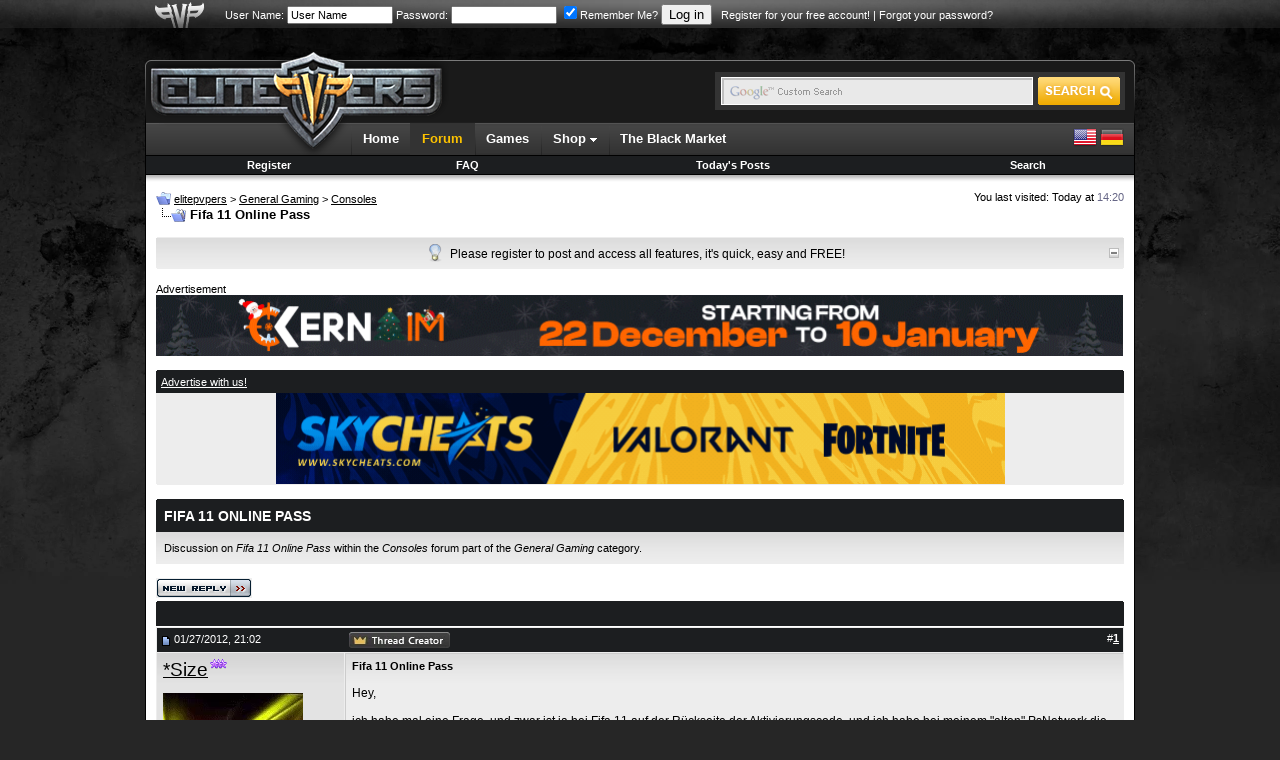

--- FILE ---
content_type: text/html; charset=ISO-8859-1
request_url: https://www.elitepvpers.com/forum/consoles/1680210-fifa-11-online-pass.html
body_size: 14300
content:
<!DOCTYPE html PUBLIC "-//W3C//DTD XHTML 1.0 Transitional//EN" "http://www.w3.org/TR/xhtml1/DTD/xhtml1-transitional.dtd">
<html xmlns="http://www.w3.org/1999/xhtml" dir="ltr" lang="en">
<head>
<base href="https://www.elitepvpers.com/forum/" /><!--[if IE]></base><![endif]-->
	
	<meta name="robots" content="index,follow" />
	
	
	

	<link rel="amphtml" href="https://www.elitepvpers.com/forum/amp.php?t=1680210" />

	<link rel="canonical" href="https://www.elitepvpers.com/forum/consoles/1680210-fifa-11-online-pass.html" />
<meta http-equiv="Content-Type" content="text/html; charset=ISO-8859-1" />
<meta http-equiv="X-UA-Compatible" content="IE=edge" />
<meta name="generator" content="vBulletin" />
<meta name="viewport" content="width=990">


<meta name="keywords" content="Fifa,11,Online,Pass, Fifa 11 Online Pass, " />
<meta name="description" content="Hey, ich habe mal eine Frage, und zwar ist ja bei Fifa 11 auf der Rückseite der Aktivierungscode, und ich habe bei meinem &quot;alten&quot; PsNetwork" />

<meta property="fb:page_id" content="129682529225" />
<meta property="fb:pages" content="129682529225" />
<meta property="fb:app_id" content="131387333558417" />
<meta property="og:site_name" content="elitepvpers" />
<meta property="og:image" content="https://www.elitepvpers.com/images/logo_99x99.gif" />
<meta property="og:title" content="Fifa 11 Online Pass" />
<meta property="og:description" content="" />
<meta property="og:url" content="https://www.elitepvpers.com/forum/consoles/1680210-fifa-11-online-pass.html" />
<meta property="og:type" content="article" />

<meta name="twitter:card" content="summary" />
<meta name="twitter:site" content="@elitepvpers" />
<meta name="twitter:title" content="Fifa 11 Online Pass" />
<meta name="twitter:description" content="" />
<meta name="twitter:image" content="https://www.elitepvpers.com/images/logo_99x99.gif" />
<meta name="twitter:url" content="https://www.elitepvpers.com/forum/consoles/1680210-fifa-11-online-pass.html" />



<link rel="home" href="https://www.elitepvpers.com" />
<link rel="search" href="https://www.elitepvpers.com/forum/search.php" />

<!-- CSS Stylesheet -->
<style type="text/css" id="vbulletin_css">
/**
* vBulletin 3.8.8 Beta 2 CSS
* Style: 'elitepvpers'; Style ID: 3
*/
@import url("https://www.elitepvpers.com/forum/clientscript/vbulletin_css/style-26bbbc3a-00003.css");
</style>
<link rel="stylesheet" type="text/css" href="https://www.elitepvpers.com/forum/clientscript/vbulletin_important.css?v=388b3" />


<link rel="stylesheet" href="https://www.elitepvpers.com/forum/mwmods/bbcodes/css/bbcodes.min.css?v=1.1" type="text/css" media="screen" id="addtional_bbcodes_static" />
<style type="text/css" id="addtional_bbcodes_dynamic">
.signature-preview {
    background-position: 50% 350px, 0px 0px;
}

div[id^=post_signature_].limited {
    overflow: hidden;
    max-height: 350px;
    max-width: 765px;
}
</style>
<link rel="stylesheet" href="https://www.elitepvpers.com/forum/mwmods/bbcodes/css/jquery.fancybox.css?v=2.1.5" type="text/css" media="screen" />
<link rel="stylesheet" href="https://www.elitepvpers.com/forum/mwmods/bbcodes/js/helpers/jquery.fancybox-thumbs.css?v=1.0.7" type="text/css" media="screen" />
<link rel="stylesheet" href="https://www.elitepvpers.com/forum/mwmods/bbcodes/css/themes/twelve/galleria.twelve.css" type="text/css" media="screen" /> <style type="text/css" id="iml_header_sign_css">
<!--
.iml_header_sign {
    width: 101px;
    height: 16px;
    display: inline-block;
    float: left;
    background-size: 101px 16px;
}
.iml_ml-5 {
	margin-left: 5px;
}
-->
</style> <style type="text/css" id="iml_thread_creator_sign_css">
<!--
.thread_creator_sign {
	background-image: url("/forum/images/misc/te_creator_sign.png");
}

@media 
(-webkit-min-device-pixel-ratio: 2), 
(min-resolution: 192dpi) {
	.thread_creator_sign {
		background-image: url("/forum/images/misc/te_creator_sign@3x.png");
	}
}
-->
</style> <style type="text/css" id="iml_bumped_sticky_sign_css">
<!--
.bumped_sticky_sign {
	background-image: url("/forum/images/misc/sticky_bumped_sign.png");
}

@media 
(-webkit-min-device-pixel-ratio: 2), 
(min-resolution: 192dpi) {
	.bumped_sticky_sign {
		background-image: url("/forum/images/misc/sticky_bumped_sign@3x.png");
	}
}
-->
</style>
<link rel="stylesheet" type="text/css" href="https://www.elitepvpers.com/css/global.css?18" />
<!-- / CSS Stylesheet -->

<script type="text/javascript" src="https://www.elitepvpers.com/forum/clientscript/yui/yahoo-dom-event/yahoo-dom-event.js?v=388b3"></script>
<script type="text/javascript" src="https://www.elitepvpers.com/forum/clientscript/yui/connection/connection-min.js?v=388b3"></script>
<script type="text/javascript">
<!--
var SESSIONURL = "s=1e9b205b76dcfbcf793b39131912ee84&";
var SECURITYTOKEN = "guest";
var IMGDIR_MISC = "images/misc";
var vb_disable_ajax = parseInt("0", 10);
// -->
</script>
<script type="text/javascript" src="https://www.elitepvpers.com/forum/clientscript/vbulletin_global.js?v=388b3"></script>
<script type="text/javascript" src="https://www.elitepvpers.com/forum/clientscript/vbulletin_menu.js?v=388b3"></script>


	<link rel="alternate" type="application/rss+xml" title="elitepvpers RSS Feed" href="https://www.elitepvpers.com/forum/external.php?type=RSS2" />
	
		<link rel="alternate" type="application/rss+xml" title="elitepvpers - Consoles - RSS Feed" href="https://www.elitepvpers.com/forum/external.php?type=RSS2&amp;forumids=341" />
	



<link rel="apple-touch-icon" href="https://www.elitepvpers.com/images/apple-touch-icon.png"/>

<link href="https://www.elitepvpers.com/forum/clientscript/prettify/prettify.css" type="text/css" rel="stylesheet" />

<script type="text/javascript" src="https://www.elitepvpers.com/js/jquery-1.9.1.min.js"></script>
<script type="text/javascript">
<!--
// Init local phrases
vbphrase['image_x_of_y'] = 'Image %s of %s';
vbphrase['show_thumbnails'] = 'Show Thumbnails';
vbphrase['hide_thumbnails'] = 'Hide Thumbnails';
vbphrase['play_slideshow'] = 'Play Slideshow';
vbphrase['pause_slideshow'] = 'Pause Slideshow';
vbphrase['enter_fullscreen'] = 'Enter Fullscreen';
vbphrase['exit_fullscreen'] = 'Exit Fullscreen';
vbphrase['gallery_block_new'] = 'This gallery is currently not displayed, because the poster is too new to use image galleries in posts.';
vbphrase['gallery_block_ban'] = 'This gallery is currently blocked, because an administrator has revoked the poster\'s right to use image galleries in posts.';
vbphrase['show_gallery'] = 'Show Gallery';
vbphrase['you_must_register'] = 'You must register and activate your account to access image galleries.';
vbphrase['register_now'] = 'Register now!';
vbphrase['display_in_full_size'] = 'Display image in full size';
vbphrase['fit_to_viewport'] = 'Fit image to viewport';
vbphrase['follow_external_link'] = 'Follow external link';
vbphrase['invalid_image_url'] = 'Invalid Image URL';
// -->
</script>
<script type="text/javascript" src="https://www.elitepvpers.com/forum/mwmods/bbcodes/js/bbcode.spoiler.min.js?v=1.1.5"></script>
<script type="text/javascript" src="https://www.elitepvpers.com/forum/mwmods/bbcodes/js/jquery.rescale.min.js?v=1.1.5"></script>
<script type="text/javascript" src="https://www.elitepvpers.com/forum/mwmods/bbcodes/js/bbcode.gallery.min.js?v=1.1.5"></script>
<script type="text/javascript" src="https://www.elitepvpers.com/forum/mwmods/bbcodes/js/jquery.fancybox.min.js?v=2.1.5"></script>
<script type="text/javascript" src="https://www.elitepvpers.com/forum/mwmods/bbcodes/js/helpers/jquery.fancybox-thumbs.js?v=1.0.7"></script>
<script type="text/javascript">
<!--
(function($)
{
    // Set spoiler options
    setSpoilerOptions(JSON.parse('{"disableStyles":false,"animationSpeed":0,"maxSigHeight":350}'));

    // Init block list for gallery tags
    $.extend(true, $.fn.initGalleria.options, { 'general':
    {
        thumbnails: 'lazy',
        transition: false,
        imageCrop: false,
        imageMargin: 0,
        fullscreenTransition: false,
        maxScaleRatio: 1,
        dummy: 'https://www.elitepvpers.com/forum/mwmods/bbcodes/css/img/dummy_image.jpg',
        debug: false,
        wait: true,
        idleTime: 2000,
        imageTimeout: 5000,

        // Localized strings
        _locale: {
            show_thumbnails: vbphrase.show_thumbnails,
            hide_thumbnails: vbphrase.hide_thumbnails,
            play: vbphrase.play_slideshow,
            pause: vbphrase.pause_slideshow,
            enter_fullscreen: vbphrase.enter_fullscreen,
            exit_fullscreen: vbphrase.exit_fullscreen,
            showing_image: vbphrase.image_x_of_y
        },

        // Twelve theme options
        _showPopout: false
    }}, JSON.parse('{"googleApiKey":"AIzaSyCaRuB-es5frDXFkXflnlGNFWef3w1YQgk","autoLoadMax":2,"blockList":{"u_0":2},"blockAccess":true}'));

    // Init defaults for image rescaling
    $.extend(true, $.fn.rescale.defaults, JSON.parse('{"limits":{"sb":[50,20],"sig":[765,200],"vm":[630,965],"vm_conv":[880,965],"sgm":[950,965],"pm":[600,965],"pc":[880,965],"blog":[740,965],"blog_sn":[570,965],"other":[765,10000]},"margins":{"spoiler":10,"quote":27,"internal":12,"list":20,"indent":40}}'));

    
    $.extend($.fancybox.defaults, {
        openEffect: 'none',
        closeEffect: 'none',
        nextEffect: 'none',
        prevEffect: 'none'
    });
    
})(jQuery);
// -->
</script>
<script type="text/javascript" src="https://www.elitepvpers.com/forum/mwmods/bbcodes/js/bbcode.img.min.js?v=1.1.5"></script>
<script type="text/javascript" src="https://www.elitepvpers.com/forum/mwmods/bbcodes/js/jquery.mousewheel-3.0.6.pack.js"></script>
<script type="text/javascript" src="https://www.elitepvpers.com/forum/mwmods/bbcodes/js/galleria-1.5.7-custom.min.js?v=1.5.7"></script>
<script type="text/javascript" src="https://www.elitepvpers.com/forum/mwmods/bbcodes/css/themes/twelve/galleria.twelve.min.js"></script>

<script async src="https://www.googletagmanager.com/gtag/js?id=G-ZP6NWBT0NW"></script>
<script>
  window.dataLayer = window.dataLayer || [];
  function gtag(){dataLayer.push(arguments);}
  gtag('js', new Date());

  gtag('config', 'G-ZP6NWBT0NW');
</script><!-- JS -->
<script type="text/javascript">
$.browser = {
	msie: window.is_ie || false,
	mozilla: window.is_moz || false
};
</script>
<script type="text/javascript" src="https://www.elitepvpers.com/forum/clientscript/mgc_cb_evo_add/js/jquery.blockUI.js?v=1.0"></script><script src="https://www.recaptcha.net/recaptcha/api.js?onload=onloadCallback&render=explicit" async defer></script>
<script>
	var recaptchaHeader;
	var recaptchaContent;
	var activeLoginForm;

	function recaptchaExecute (form, element) {
		activeLoginForm = form;
		grecaptcha.execute(element);
	}
	
	var onSubmit = function(token) {
		activeLoginForm.submit();
	};

    var onloadCallback = function() {	
	  if ($('#epvp_grecaptcha_header').length) {
	      recaptchaHeader = grecaptcha.render('epvp_grecaptcha_header', {
	        'sitekey' : '6LfSGsIZAAAAADcY1rC79hunUeE3PHPb15iqqEzP',
			'size' : 'invisible',
	        'callback' : onSubmit
	      });
	  }

	  if ($('#epvp_grecaptcha_content').length) {
	      recaptchaContent = grecaptcha.render('epvp_grecaptcha_content', {
	        'sitekey' : '6LfSGsIZAAAAADcY1rC79hunUeE3PHPb15iqqEzP',
			'size' : 'invisible',
	        'callback' : onSubmit
	      });
	  }
    };
</script><style type="text/css">.grecaptcha-badge { visibility: hidden; }</style><script type="text/javascript" id="loginjsinc">
<!--
(function(a){a.loadScript=function(b,c){return $.ajax(a.extend(c||{},{dataType:"script",cache:!0,url:b,dataFilter:function(a){return a.replace("%SCRIPT_OPTIONS%","[base64]")}}))};a.loadScript("https://www.elitepvpers.com/forum/clientscript/login/main.min.js?v=1.3.2"); a("script#loginjsinc").remove(); })(jQuery);
// -->
</script><script type="text/javascript" src="https://www.elitepvpers.com/forum/clientscript/post_thanks.js"></script><link href="https://www.elitepvpers.com/forum/mwmods/thankscollapse/css/thanks_collapse.css" type="text/css" rel="stylesheet"/>
<script language="javascript" type="text/javascript" src="https://www.elitepvpers.com/forum/mwmods/thankscollapse/js/thanks_collapse.min.js"></script>
<script type="text/javascript">
<!--
VB_PHRASE = {
	'show_thanks': 'SHOW THANKS',
	'hide_thanks': 'HIDE THANKS'
};
// -->
</script>

	<title>Fifa 11 Online Pass</title>
	<script type="text/javascript" src="https://www.elitepvpers.com/forum/clientscript/vbulletin_post_loader.js?v=388b3"></script>
	<style type="text/css" id="vbulletin_showthread_css">
	<!--
	
	#links div { white-space: nowrap; }
	#links img { vertical-align: middle; }
	-->
	</style>
	<style type="text/css">
		span.sortarrow {position:absolute;}
		span.sortarrow img {border:0;}
		a.sortheader {text-decoration:none; display:block; width:100%;}
	</style>
	<script type="text/javascript">
		var IMGDIR_BUTTON = "images/elitepvpers/buttons";
	</script>
	<script async="async" type="text/javascript" src="https://www.elitepvpers.com/forum/clientscript/sorttable.js"></script>
</head>
<body onload="">
<table width="100%" border="0" cellspacing="0" cellpadding="0">
  <tr>
    <td id="userbarbg">
		<table width="990" border="0" align="center" cellpadding="0" cellspacing="0">
		<tr>
			<td id="userbaraxe"><a href="https://www.elitepvpers.com/forum/"><img src="https://www.elitepvpers.com/images/userbaraxe.png" width="50" height="28" alt="" /></a></td>
			<td id="userbar">
	
		
			
		<!-- login form -->
		<form action="https://www.elitepvpers.com/forum/login.php?do=login" method="post" onsubmit="md5hash(vb_login_password, vb_login_md5password, vb_login_md5password_utf, 0);recaptchaExecute(this, recaptchaHeader);return false;">
			<script type="text/javascript" src="https://www.elitepvpers.com/forum/clientscript/vbulletin_md5.js?v=388b3"></script>
			<label for="navbar_username">User Name:</label> <input type="text" name="vb_login_username" id="navbar_username" size="15" accesskey="u" tabindex="96" value="User Name" onfocus="if (this.value == 'User Name') this.value = '';" />
			<label for="navbar_password">Password:</label> <input type="password" name="vb_login_password" id="navbar_password" size="15" tabindex="97" />
			<label for="cb_cookieuser_navbar"><input type="checkbox" name="cookieuser" value="1" tabindex="98" id="cb_cookieuser_navbar" accesskey="c" checked="checked" />Remember Me?</label>
			<input type="submit" value="Log in" tabindex="99" title="Enter your username and password in the boxes provided to login, or click the 'register' button to create a profile for yourself." accesskey="s" />
		<input type="hidden" name="s" value="1e9b205b76dcfbcf793b39131912ee84" />
	<input type="hidden" name="securitytoken" value="guest" />
		<input type="hidden" name="do" value="login" />		
		<input type="hidden" name="vb_login_md5password" />
		<input type="hidden" name="vb_login_md5password_utf" />
		&nbsp; <a href="https://www.elitepvpers.com/forum/register.php">Register for your free account!</a> | <a rel="nofollow noopener noreferrer" href="https://www.elitepvpers.com/forum/login.php?do=lostpw">Forgot your password?</a>
		<div id="epvp_grecaptcha_header"></div>
		</form>
		<!-- / login form -->
			
		
	
	
			</td>
		</tr>
		</table>    
    </td>
  </tr>
</table>
<table width="990" border="0" align="center" cellpadding="0" cellspacing="0">
  <tr>
    <td style="padding-top: 5px;padding-bottom: 3px;">

<!-- epvp ads -->
	<div style="font-size:11px;position:relative">
		<div style="position:absolute; top: 29px; left: 100%; padding: 0 0 0 4px; margin: 0">
			

			        <a href="https://hunt.gg/r/PVPERS" rel="nofollow noopener noreferrer" class="ads"><img src="https://i.ibb.co/k2Jf6M8X/160x600-Hunt-S-Banner.png" width="159" height="601" alt="" /></a>

			
		</div>

		<div style="position:absolute; top: 29px; right: 100%; padding: 0 4px 0 0; margin: 0">
			


			
		</div>

	</div>
<!-- / epvp ads -->

    <br />
    </td>
  </tr>
  <tr>
    <td>
    <table width="100%" border="0" cellspacing="0" cellpadding="0">
      <tr>
        <td align="left"><img src="https://www.elitepvpers.com/images/logo_shield_new.png" width="305" height="10" alt="" /></td>
      </tr>
      <tr>
        <td>
        <table width="100%" border="0" cellspacing="0" cellpadding="0">
          <tr>
            <td width="305"><a href="https://www.elitepvpers.com/forum/"><img src="https://www.elitepvpers.com/images/logo.png" width="305" height="63" alt="" /></a></td>
            <td class="headerbg">

            </td>
            <td class="headerbg" align="right">
            <form id="searchform" action="https://www.elitepvpers.com/search/" name="searchform" method="get" accept-charset="UTF-8">
            <div class="searchbox">
            <table border="0" cellspacing="0" cellpadding="0">
            <tr>
            	<td>
			    <input type="hidden" name="cx" value="015126677412120601159:i2-ow1k9l4q" />
			    <input type="hidden" name="cof" value="FORID:9" />
			    <input type="hidden" name="ie" value="UTF-8" />
			    <input type="text" name="q" size="31" class="searchinput" />
            	</td>
            	<td><input type="submit" name="sa" value="" class="searchbtn" /></td>
            </tr>
            </table>
            </div>
            </form>
            <script type="text/javascript">
			(function () {
			    var f = document.getElementById('searchform');
			    if (f && f.q) {
			        var q = f.q;
			        var l = location;
			        var b = function () {
			            if (q.value == '') {
			                q.style.background = '#e9e9e9 url(/images/inputbox_google.gif)';
			            }
			        };
			        var f = function () {
			            q.style.background = '#e9e9e9 url(/images/inputbox.gif)';
			        };
			        q.style.background = '#e9e9e9 url(/images/inputbox.gif)';
			        q.onfocus = f;
			        q.onblur = b;
			        if (!/[&?]q=[^&]/.test(l.search)) {
			            b();
			        }
			    }
			})();
            </script>
            </td>
            <td width="7" align="right"><img src="https://www.elitepvpers.com/images/header_end.png" width="7" height="63" alt="" /></td>
          </tr>
        </table>
        </td>
      </tr>
      <tr>
        <td id="navbg">
        <table width="100%" border="0" cellspacing="0" cellpadding="0">
          <tr>
            <td id="navstart">&nbsp;</td>
            <td>
            <ul id="nav" class="dropdown">
				<li><a href="https://www.elitepvpers.com/">Home</a></li>
				<li id="selected"><a href="https://www.elitepvpers.com/forum/">Forum</a></li>
				<li><a href="https://www.elitepvpers.com/games/">Games</a></li>
				<li class="subnav">
					Shop <img src="https://www.elitepvpers.com/images/arrv_white.gif" width="7" height="7" alt="" />
					<ul>
						<li><a href="http://www.epvpgames.com/" target="_blank" rel="nofollow noopener noreferrer">Game Keys</a></li>
						<li><a href="https://customers.hyperfilter.com/link.php?id=10" target="_blank" rel="nofollow noopener noreferrer">Dedicated Servers</a></li>
						<li><a href="https://bit.ly/bybit-crypto-exchange" target="_blank" rel="nofollow noopener noreferrer">Crypto Exchange</a></li>
					</ul>
				</li>
				<li><a href="https://www.elitepvpers.com/theblackmarket/">The Black Market</a></li>

			</ul>
            </td>
            <td id="langswitch" align="right">
            <a href="https://www.elitepvpers.com/forum/?langid=1" rel="nofollow"><img src="https://www.elitepvpers.com/images/us.png" width="24" height="24" alt="" /></a> <a href="https://www.elitepvpers.com/forum/?langid=2" rel="nofollow"><img src="https://www.elitepvpers.com/images/de.png" width="24" height="24" alt="" /></a>
            </td>
          </tr>
        </table>
        </td>
      </tr>
      <tr>
        <td>
<!-- nav buttons bar -->
<div style="padding:1px; border-top-width:0px; background-color:#000">
	<table cellpadding="0" cellspacing="0" border="0" width="100%" align="center">
	<tr align="center">
		
		
			<td class="vbmenu_control"><a href="https://www.elitepvpers.com/forum/register.php">Register</a></td>
		
		
		<td class="vbmenu_control"><a rel="help" href="https://www.elitepvpers.com/forum/faq.php" accesskey="5">FAQ</a></td>
		
			
			
		
                
		
			
				
				<td class="vbmenu_control"><a rel="nofollow" href="https://www.elitepvpers.com/forum/search.php?do=getdaily" accesskey="2">Today's Posts</a></td>
				
				<td class="vbmenu_control"><a id="navbar_search" href="https://www.elitepvpers.com/forum/search.php" accesskey="4" rel="nofollow">Search</a> </td>
			
			
		
		
		
		</tr>
	</table>
</div>
<!-- / nav buttons bar -->
        </td>
      </tr>
      <tr>
        <td id="contentbg">
            <table width="100%" border="0" cellspacing="0" cellpadding="0">
              <tr>
                <td id="contentshadowwhite"></td>
              </tr>
              <tr>
                <td itemscope itemtype="http://schema.org/DiscussionForumPosting">

<!-- content table -->
<div style="padding-top:8px"></div>
<!-- open content container -->

<div class="epvpspacerwrapper">
	<div class="page" style="width:100%; text-align:left">
		<div style="text-align:left;padding:0px 10px 1px 10px">




<div class="vbmenu_popup" id="vbbloglinks_menu" style="display:none;margin-top:3px" align="left">
	<table cellpadding="4" cellspacing="1" border="0">
	<tr>
		<td class="thead"><a href="https://www.elitepvpers.com/forum/blogs/">Blogs</a></td>
	</tr>
	
	<tr>
		<td class="vbmenu_option"><a href="https://www.elitepvpers.com/forum/blogs/recent-entries/">Recent Entries</a></td>
	</tr>
	<tr>
		<td class="vbmenu_option"><a href="https://www.elitepvpers.com/forum/blogs/best-entries/">Best Entries</a></td>
	</tr>
	<tr>
		<td class="vbmenu_option"><a href="https://www.elitepvpers.com/forum/blogs/best-blogs/">Best Blogs</a></td>
	</tr>
	<tr>
		<td class="vbmenu_option"><a href="https://www.elitepvpers.com/forum/blogs/all/">Blog List</a></td>
	</tr>
	
	<tr>
		<td class="vbmenu_option"><a rel="nofollow noopener noreferrer" href="https://www.elitepvpers.com/forum/blog_search.php?do=search">Search Blogs</a></td>
	</tr>
	
	</table>
</div>
<div style="float:left;width:650px">
		
			<table cellpadding="0" cellspacing="0" border="0">
			<tr valign="bottom">
				<td><a href="https://www.elitepvpers.com/forum/consoles/1680210-fifa-11-online-pass.html#" onclick="history.back(1); return false;"><img src="https://www.elitepvpers.com/forum/images/misc/navbits_start.gif" alt="Go Back" border="0" /></a></td>
				<td>&nbsp;</td>
				<td width="100%"><span class="navbar"><a href="https://www.elitepvpers.com/forum/" accesskey="1"><span itemprop="publisher" itemscope itemtype="http://schema.org/Organization">
<span itemprop="name">elitepvpers</span></span></a></span> 
	<span class="navbar">&gt; <a href="https://www.elitepvpers.com/forum/general-gaming/"><span itemprop="articleSection">General Gaming</span></a></span>

	<span class="navbar">&gt; <a href="https://www.elitepvpers.com/forum/consoles/"><span itemprop="articleSection">Consoles</span></a></span>
</td>
			</tr>
			<tr>
				<td class="navbar" style="font-size:10pt; padding-top:1px" colspan="3"><a href="https://www.elitepvpers.com/forum/consoles/1680210-fifa-11-online-pass.html"><img width="30" height="15" class="inlineimg" src="https://www.elitepvpers.com/forum/iconimages/consoles/fifa-11-online-pass_ltr.gif" alt="Fifa 11 Online Pass" border="0" /></a> <strong>
	 Fifa 11 Online Pass
</strong></td>
			</tr>
			</table>
		
</div>
<div class="smallfont" style="float:right">
You last visited: Today at <span class="time">14:20</span>
</div>
<div class="clear"></div>

<br />






<!-- NAVBAR POPUP MENUS -->

	
	
	
	<!-- header quick search form -->
	<div class="vbmenu_popup" id="navbar_search_menu" style="display:none;margin-top:3px" align="left">
		<table cellpadding="4" cellspacing="1" border="0">
		<tr>
			<td class="thead">Search Forums</td>
		</tr>
		<tr>
			<td class="vbmenu_option" title="nohilite">
				<form action="https://www.elitepvpers.com/forum/search.php?do=process" method="post">

					<input type="hidden" name="do" value="process" />
					<input type="hidden" name="quicksearch" value="1" />
					<input type="hidden" name="childforums" value="1" />
					<input type="hidden" name="exactname" value="1" />
					<input type="hidden" name="s" value="1e9b205b76dcfbcf793b39131912ee84" />
					<input type="hidden" name="securitytoken" value="guest" />
					<input type="hidden" name="titleonly" value="1" />
					<input type="hidden" name="searchdate" value="365" />
					<div><input type="text" class="bginput" name="query" size="25" tabindex="1001" /><input type="submit" class="button" value="Go" tabindex="1004" /></div>
					<div style="margin-top:6px">
						<label for="rb_nb_sp0"><input type="radio" name="showposts" value="0" id="rb_nb_sp0" tabindex="1002" checked="checked" />Show Threads</label>
						&nbsp;
						<label for="rb_nb_sp1"><input type="radio" name="showposts" value="1" id="rb_nb_sp1" tabindex="1003" />Show Posts</label>
					</div>
				</form>
			</td>
		</tr>
		
		<tr>
			<td class="vbmenu_option"><a href="https://www.elitepvpers.com/forum/tags/" rel="nofollow">Tag Search</a></td>
		</tr>
		
		<tr>
			<td class="vbmenu_option"><a href="https://www.elitepvpers.com/forum/search.php" accesskey="4" rel="nofollow">Advanced Search</a></td>
		</tr>
		<tr>
	<td class="vbmenu_option"><a rel="nofollow noopener noreferrer" href="https://www.elitepvpers.com/forum/post_thanks.php?do=findallthanks">Find All Thanked Posts</a></td>
</tr><tr>
	<td class="thead">Search Blogs</td>
</tr>
<tr>
	<td class="vbmenu_option" title="nohilite">
		<form action="https://www.elitepvpers.com/forum/blog_search.php?do=dosearch" method="post">
			<input type="hidden" name="s" value="1e9b205b76dcfbcf793b39131912ee84" />
			<input type="hidden" name="securitytoken" value="guest" />
			<input type="hidden" name="do" value="dosearch" />
			<input type="hidden" name="quicksearch" value="1" />
			<div><input type="text" class="bginput" name="text" size="25" tabindex="2003" /><input type="submit" class="button" value="Go" tabindex="2004" /></div>
		</form>
	</td>
</tr>

<tr>
	<td class="vbmenu_option"><a href="https://www.elitepvpers.com/forum/blogs/tags/" rel="nofollow">Tag Search</a></td>
</tr>

<tr>
	<td class="vbmenu_option"><a rel="nofollow noopener noreferrer" href="https://www.elitepvpers.com/forum/blog_search.php?1e9b205b76dcfbcf793b39131912ee84do=search">Advanced Search</a></td>
</tr>
		</table>
	</div>
	<!-- / header quick search form -->
	
	
	
<!-- / NAVBAR POPUP MENUS -->

<!-- PAGENAV POPUP -->
	<div class="vbmenu_popup" id="pagenav_menu" style="display:none">
		<table cellpadding="4" cellspacing="1" border="0">
		<tr>
			<td class="thead" nowrap="nowrap">Go to Page...</td>
		</tr>
		<tr>
			<td class="vbmenu_option" title="nohilite">
			<form action="https://www.elitepvpers.com/forum/" method="get" onsubmit="return this.gotopage()" id="pagenav_form">
				<input type="text" class="bginput" id="pagenav_itxt" style="font-size:11px" size="4" />
				<input type="button" class="button" id="pagenav_ibtn" value="Go" />
			</form>
			</td>
		</tr>
		</table>
	</div>
<!-- / PAGENAV POPUP -->




<div id="tickerwrapper">
<div class="cwtitle1h"></div>
<div class="ticker">
	<div id="tickertoggle" style="float:right"><img src="/images/collapse.gif" width="10" height="10" alt="" /></div>
	<ul id="tickermessages" class="tickermessages" style="text-align:center">
		<li class="dyk">
			<img src="/images/lightbulb.png" width="13" height="18" alt="" /> <div>Please register to post and access all features, it's quick, easy and FREE!</div>
		</li>
	</ul>
</div>
<div class="cwtitle1f"></div>
</div>
<br />

<script>
var tickcount = 0;
var tickitems = 0;
var tickerpause = false;

function tick() {
	if ($('#tickerwrapper').css("width") == "20px") return;
	if (tickerpause) return;
	if (tickcount >= 1 && tickitems <= 1) return;
	tickcount++;

	$('#tickermessages li:first').animate({"opacity":0}).slideUp( function () { $(this).appendTo($('#tickermessages')).animate({"opacity":1}).slideDown(); });

	if (tickcount == 2) {
		$('.dyk').remove();
	}
}

$('#tickermessages').hover(function(){ tickerpause = true; }, function(){ tickerpause = false; });

$('#tickertoggle').click(function(){ 
	if ($('#tickerwrapper').css("width") == "20px") {
		$("#tickertoggle img").attr("src", "/images/collapse.gif");
		$('#tickerwrapper').animate({
			width: "100%"
		}, 1500, function() {
			$('#tickermessages').show('slow');
		});
    	document.cookie = "tickerdisabled=0;expires=Thu, 01-Jan-1970 00:00:01 GMT;path=/;domain=.elitepvpers.com";
	} else {
		$("#tickertoggle img").attr("src", "/images/expand.gif");
		$('#tickermessages').hide('slow');
		$('#tickerwrapper').animate({
			width: "20px"
		}, 1500);
        var a = new Date;
        a.setTime(a.getTime() + 31536E7);
        document.cookie = "tickerdisabled=1;expires=" + a.toUTCString() + ";path=/;domain=.elitepvpers.com"
	}
});

$.getJSON('/ajax/ticker.js?en', function(data) {
	if (!data) return;
	
	tickitems = data.length;
	
	var items = [];
	var avatar = '';
	
	$.each(data, function(key, val) {
		if (val.avatarurl) {
			avatar = '<img src="' + val.avatarurl + '" alt="" /> ';
		} else {
			avatar = '<img src="/images/clear.gif" width="1" height="20" alt="" />';
		}
		items += '<li>' + avatar + '<div><span class="smallfont"><a href="' + val.memberurl + '">' + val.postusername + '</a>:</span> <strong><a href="' + val.threadurl + '">' + val.title + '</a></strong> <span class="smallfont">(<a href="' + val.forumurl + '">' + val.forumtitle + '</a></span>)</div><img src="/images/ticker/hot' + val.hotnesslevel + '.png" width="16" height="20" alt="" /></li>';
	});

	$('#tickermessages').append(items);
	setInterval(function(){ tick () }, 8000), tickerpause = false;
});
</script>



    
        <div style="font-size:11px;padding:0;">Advertisement</div>

		

			<a href="https://kernaim.to/?mtm_campaign=968x60-epvp-global&mtm_source=epvp" rel="nofollow noopener noreferrer" class="ads"><img src="https://i.imgur.com/z9FZ2yY.gif" width="967" height="61" alt="" /></a>
	            
 		
        <br />
        <br />
    
 
    
 
    <div class="cw1h"></div>
    <div class="thead smallfont"><a href="https://www.elitepvpers.com/forum/sendmessage.php">Advertise with us!</a></div>
 
        <div style="text-align:center;background-color:#ededed;padding:0">
        <a href="https://www.elitepvpers.com/123/foofoo.php?foo=sc" rel="nofollow noopener noreferrer" class="ads"><img src="https://i.imgur.com/KoNYbBA.gif" width="729" height="91" alt="" /></a>
        </div>
 
    <div class="cwtitle1f"></div>
    <br />
    





<div class="cw1h"></div>
<div class="cwhead">
	<h1 itemprop="headline">Fifa 11 Online Pass</h1>
</div>
<div class="cwcontent"><span class="smallfont">Discussion on <em>Fifa 11 Online Pass</em> within the <em>Consoles</em> forum part of the <em>General Gaming</em> category.</span></div>
<br />






<a name="poststop" id="poststop"></a>

<!-- controls above postbits -->
<table cellpadding="0" cellspacing="0" border="0" width="100%" style="margin-bottom:3px">
<tr valign="bottom">
	
		<td class="smallfont"><a href="https://www.elitepvpers.com/forum/newreply.php?do=newreply&amp;noquote=1&amp;p=14974398" rel="nofollow" class="new-reply-button"><img width="96" height="20" src="images/elitepvpers/buttons/reply.gif" alt="Reply" border="0" /></a></td>
	
	
</tr>
</table>
<!-- / controls above postbits -->

<!-- toolbar -->
<div class="cw1hforum"></div>
<table class="tborder" cellpadding="6" cellspacing="0" border="0" width="100%" align="center" style="border-bottom-width:0px">
<tr>
	<td class="tcat" width="100%">
		<div class="smallfont">
		
		&nbsp;
		</div>
	</td>
	
	
	
	

	

</tr>
</table>
<!-- / toolbar -->



<!-- end content table -->

		</div>
	</div>
</div>

<!-- / close content container -->
<!-- / end content table -->





<div id="posts"><!-- post #14974398 -->

	<!-- open content container -->

<div class="epvpspacerwrapper">
	<div class="page" style="width:100%; text-align:left">
		<div style="text-align:left;padding:0px 10px 1px 10px">

	<div id="edit14974398" style="padding:0px 0px 6px 0px">
	<!-- this is not the last post shown on the page -->



<table id="post14974398" class="tborder" cellpadding="6" cellspacing="0" border="0" width="100%" align="center" >
<tr>
	
		<td class="thead" style="font-weight:normal; border: 1px solid #EDEDED; border-right: 0px" >
			<!-- status icon and date -->
			<a name="post14974398"><img width="10" height="11" class="inlineimg" src="images/elitepvpers/statusicon/post_old.gif" alt="Old" border="0" /></a>
			<span itemprop="datePublished" content="2012-01-27T21:02:09+01:00">01/27/2012, 21:02</span>
			
			<!-- / status icon and date -->
			
		</td>
		<td class="thead" style="font-weight:normal; border: 1px solid #EDEDED; border-left: 0px" align="right">
			&nbsp;
			#<a href="https://www.elitepvpers.com/forum/consoles/1680210-fifa-11-online-pass.html#post14974398"  id="postcount14974398" name="1" title="permalink"><strong>1</strong></a>
			
			 
    <div class="iml_header_sign thread_creator_sign" title="Thread Creator"></div>

			
			 
		</td>
	
</tr>
<tr valign="top">
	<td class="alt2" width="175" style="border: 1px solid #EDEDED; border-top: 0px; border-bottom: 0px">

			<div id="postmenu_14974398" style="float:left">
				
				<a class="bigusername" href="https://www.elitepvpers.com/forum/members/3470476--size.html"><span itemprop="author" itemscope itemtype="http://schema.org/Person"><span itemprop="name">*Size</span></span></a>
				
				
			</div>
<img src="https://www.elitepvpers.com/forum/images/staricons/star21.gif" alt="" title="*Level: 21, 28%" class="staricon" />
<div style="clear:left"></div>
			
			
			

			
				<div class="smallfont">
					&nbsp;<br />
					
						<img src="https://www.elitepvpers.com/forum/customavatars/avatar3470476_2.gif" width="140" height="140" alt="*Size's Avatar" border="0" />
					
				</div>
			

			<div class="smallfont">
				&nbsp;


				<br />

<div class="postbar">
elite*gold: 1 <img src="https://www.elitepvpers.com/images/tbm/gold.gif" width="12" height="14" style="vertical-align:middle" alt="" />
</div>
<div class="postbar">
<a href="https://www.elitepvpers.com/theblackmarket/profile/3470476">The Black Market</a>: <span class="green">19</span>/0/<span class="red">2</span>
</div>




				<div class="postbar">Join Date: May 2011</div>
				
				<div class="postbar">
					Posts: 986
				</div>
				 	<div class="postbar">
		
			
				Received Thanks: 106
			
		
	</div>
				
				
				
				
			</div>

	</td>
	
	<td class="alt1" id="td_post_14974398" style="border-right: 1px solid #EDEDED">
	
		

		

		
			<!-- icon and title -->
			<div class="smallfont">
				
				<strong>Fifa 11 Online Pass</strong>
			</div>
			<br />
			<!-- / icon and title -->
		

		<!-- message -->
		<div id="post_message_14974398" itemprop="articleBody">
			Hey,<br />
<br />
ich habe mal eine Frage, und zwar ist ja bei Fifa 11 auf der Rückseite der Aktivierungscode, und ich habe bei meinem &quot;alten&quot; PsNetwork die Benutzerdaten vergessen und ihn gelöscht, somit sind natürlich die Speicherstände für alle Spiele auch weg. Nun kann ich aber den OnlinePass nicht noch einmal aktivieren.<br />
Meine Frage ist jetzt, ob der nun verloren ist oder ob es eine Möglichkeit gibt den wieder zu holen.
		</div>
		<!-- / message -->

		

		
		

		

		

		

	</td>
</tr>
<tr>
	<td class="alt2" style="border: 1px solid #EDEDED; border-top: 0px">
		<img width="15" height="15" class="inlineimg" src="images/elitepvpers/statusicon/user_offline.gif" alt="*Size is offline" border="0" />


		
		
		
		

<!-- ALLOWED USERGROUPS -->

<!-- END QUICK BAN BUTTON -->
		&nbsp;
	</td>
	
	<td class="alt1" align="right" style="border: 1px solid #EDEDED; border-left: 0px; border-top: 0px">
	
		<!-- controls -->
		
		
		
		
		
		
		
		
		
			
		
		
		<!-- / controls -->
	</td>
</tr>
</table>
 <div id="post_thanks_box_14974398"></div>






		<div style="background-color:#ededed;text-align:center;margin:5px 0 0 0;padding:0">
		<a href="https://cosmocheats.com/?&_rid=32" rel="nofollow noopener noreferrer" class="ads"><img src="https://i.imgur.com/7AY2Rfr.gif" width="729" height="91" alt="" /></a>
		</div>
	

 



<!-- post 14974398 popup menu -->

<!-- / post 14974398 popup menu -->



	</div>
	
		</div>
	</div>
</div>

<!-- / close content container -->

<!-- / post #14974398 --><!-- post #14975822 -->

	<!-- open content container -->

<div class="epvpspacerwrapper">
	<div class="page" style="width:100%; text-align:left">
		<div style="text-align:left;padding:0px 10px 1px 10px">

	<div id="edit14975822" style="padding:0px 0px 6px 0px">
	<!-- this is not the last post shown on the page -->



<table id="post14975822" class="tborder" cellpadding="6" cellspacing="0" border="0" width="100%" align="center" itemprop="comment" itemscope itemtype="http://schema.org/Comment">
<tr>
	
		<td class="thead" style="font-weight:normal; border: 1px solid #EDEDED; border-right: 0px" >
			<!-- status icon and date -->
			<a name="post14975822"><img width="10" height="11" class="inlineimg" src="images/elitepvpers/statusicon/post_old.gif" alt="Old" border="0" /></a>
			<span >01/27/2012, 22:29</span>
			
			<!-- / status icon and date -->
			
		</td>
		<td class="thead" style="font-weight:normal; border: 1px solid #EDEDED; border-left: 0px" align="right">
			&nbsp;
			#<a href="https://www.elitepvpers.com/forum/consoles/1680210-fifa-11-online-pass.html#post14975822"  id="postcount14975822" name="2" title="permalink"><strong>2</strong></a>
			
			 
			
			 
		</td>
	
</tr>
<tr valign="top">
	<td class="alt2" width="175" style="border: 1px solid #EDEDED; border-top: 0px; border-bottom: 0px">

			<div id="postmenu_14975822" style="float:left">
				
				<a class="bigusername" href="https://www.elitepvpers.com/forum/members/1811022-agonyy.html"><span itemprop="author" itemscope itemtype="http://schema.org/Person"><span itemprop="name"><strike>Agonyy</strike></span></span></a>
				
				
			</div>
<img src="https://www.elitepvpers.com/forum/images/staricons/star23.gif" alt="" title="*Level: 23, 74%" class="staricon" />
<div style="clear:left"></div>
			
			
			

			

			<div class="smallfont">
				&nbsp;


				<br />

<div class="postbar">
elite*gold: 0 <img src="https://www.elitepvpers.com/images/tbm/gold.gif" width="12" height="14" style="vertical-align:middle" alt="" />
</div>
<div class="postbar">
<a href="https://www.elitepvpers.com/theblackmarket/profile/1811022">The Black Market</a>: <span class="green">68</span>/1/<span class="red">0</span>
</div>




				<div class="postbar">Join Date: Oct 2009</div>
				
				<div class="postbar">
					Posts: 1,554
				</div>
				 	<div class="postbar">
		
			
				Received Thanks: 1,329
			
		
	</div>
				
				
				
				
			</div>

	</td>
	
	<td class="alt1" id="td_post_14975822" style="border-right: 1px solid #EDEDED">
	
		

		

		

		<!-- message -->
		<div id="post_message_14975822" itemprop="text">
			10&#8364; im PSN-Store
		</div>
		<!-- / message -->

		

		
		

		

		

		

	</td>
</tr>
<tr>
	<td class="alt2" style="border: 1px solid #EDEDED; border-top: 0px">
		<img width="15" height="15" class="inlineimg" src="images/elitepvpers/statusicon/user_offline.gif" alt="Agonyy is offline" border="0" />


		
		
		
		

<!-- ALLOWED USERGROUPS -->

<!-- END QUICK BAN BUTTON -->
		&nbsp;
	</td>
	
	<td class="alt1" align="right" style="border: 1px solid #EDEDED; border-left: 0px; border-top: 0px">
	
		<!-- controls -->
		
		
		
		
		
		
		
		
		
			
		
		
		<!-- / controls -->
	</td>
</tr>
</table>
 <div id="post_thanks_box_14975822"></div>




<!-- post 14975822 popup menu -->

<!-- / post 14975822 popup menu -->



	</div>
	
		</div>
	</div>
</div>

<!-- / close content container -->

<!-- / post #14975822 --><!-- post #14975973 -->

	<!-- open content container -->

<div class="epvpspacerwrapper">
	<div class="page" style="width:100%; text-align:left">
		<div style="text-align:left;padding:0px 10px 1px 10px">

	<div id="edit14975973" style="padding:0px 0px 6px 0px">
	<!-- this is not the last post shown on the page -->



<table id="post14975973" class="tborder" cellpadding="6" cellspacing="0" border="0" width="100%" align="center" itemprop="comment" itemscope itemtype="http://schema.org/Comment">
<tr>
	
		<td class="thead" style="font-weight:normal; border: 1px solid #EDEDED; border-right: 0px" >
			<!-- status icon and date -->
			<a name="post14975973"><img width="10" height="11" class="inlineimg" src="images/elitepvpers/statusicon/post_old.gif" alt="Old" border="0" /></a>
			<span >01/27/2012, 22:39</span>
			
			<!-- / status icon and date -->
			
		</td>
		<td class="thead" style="font-weight:normal; border: 1px solid #EDEDED; border-left: 0px" align="right">
			&nbsp;
			#<a href="https://www.elitepvpers.com/forum/consoles/1680210-fifa-11-online-pass.html#post14975973"  id="postcount14975973" name="3" title="permalink"><strong>3</strong></a>
			
			 
			
			 
		</td>
	
</tr>
<tr valign="top">
	<td class="alt2" width="175" style="border: 1px solid #EDEDED; border-top: 0px; border-bottom: 0px">

			<div id="postmenu_14975973" style="float:left">
				
				<a class="bigusername" href="https://www.elitepvpers.com/forum/members/4065859-fawkes-.html"><span itemprop="author" itemscope itemtype="http://schema.org/Person"><span itemprop="name">Fawkes'</span></span></a>
				
				
			</div>
<img src="https://www.elitepvpers.com/forum/images/staricons/star22.gif" alt="" title="*Level: 22, 19%" class="staricon" />
<div style="clear:left"></div>
			
			<div class="smallfont" style="padding-top:5px;"><div class="custom-rank"><div class="egtrader"></div></div></div>
			

			
				<div class="smallfont">
					&nbsp;<br />
					
						<img src="https://www.elitepvpers.com/forum/customavatars/avatar4065859_18.gif" width="140" height="112" alt="Fawkes''s Avatar" border="0" />
					
				</div>
			

			<div class="smallfont">
				&nbsp;


				<br />

<div class="postbar">
elite*gold: 80 <img src="https://www.elitepvpers.com/images/tbm/gold.gif" width="12" height="14" style="vertical-align:middle" alt="" />
</div>
<div class="postbar">
<a href="https://www.elitepvpers.com/theblackmarket/profile/4065859">The Black Market</a>: <span class="green">48</span>/0/<span class="red">0</span>
</div>




				<div class="postbar">Join Date: Dec 2011</div>
				
				<div class="postbar">
					Posts: 2,311
				</div>
				 	<div class="postbar">
		
			
				Received Thanks: 342
			
		
	</div>
				
				
				
				
			</div>

	</td>
	
	<td class="alt1" id="td_post_14975973" style="border-right: 1px solid #EDEDED">
	
		

		

		

		<!-- message -->
		<div id="post_message_14975973" itemprop="text">
			Der ist weg, entweder im PSN-Store nach dem Pass suchen, oder halt eBay.
		</div>
		<!-- / message -->

		

		
		

		
			
		

		

		

	</td>
</tr>
<tr>
	<td class="alt2" style="border: 1px solid #EDEDED; border-top: 0px">
		<img width="15" height="15" class="inlineimg" src="images/elitepvpers/statusicon/user_offline.gif" alt="Fawkes' is offline" border="0" />


		
		
		
		

<!-- ALLOWED USERGROUPS -->

<!-- END QUICK BAN BUTTON -->
		&nbsp;
	</td>
	
	<td class="alt1" align="right" style="border: 1px solid #EDEDED; border-left: 0px; border-top: 0px">
	
		<!-- controls -->
		
		
		
		
		
		
		
		
		
			
		
		
		<!-- / controls -->
	</td>
</tr>
</table>
 <div id="post_thanks_box_14975973"></div>




<!-- post 14975973 popup menu -->

<!-- / post 14975973 popup menu -->



	</div>
	
		</div>
	</div>
</div>

<!-- / close content container -->

<!-- / post #14975973 --><!-- post #15021018 -->

	<!-- open content container -->

<div class="epvpspacerwrapper">
	<div class="page" style="width:100%; text-align:left">
		<div style="text-align:left;padding:0px 10px 1px 10px">

	<div id="edit15021018" style="padding:0px 0px 6px 0px">
	<!-- this is not the last post shown on the page -->



<table id="post15021018" class="tborder" cellpadding="6" cellspacing="0" border="0" width="100%" align="center" itemprop="comment" itemscope itemtype="http://schema.org/Comment">
<tr>
	
		<td class="thead" style="font-weight:normal; border: 1px solid #EDEDED; border-right: 0px" >
			<!-- status icon and date -->
			<a name="post15021018"><img width="10" height="11" class="inlineimg" src="images/elitepvpers/statusicon/post_old.gif" alt="Old" border="0" /></a>
			<span >01/30/2012, 22:37</span>
			
			<!-- / status icon and date -->
			
		</td>
		<td class="thead" style="font-weight:normal; border: 1px solid #EDEDED; border-left: 0px" align="right">
			&nbsp;
			#<a href="https://www.elitepvpers.com/forum/consoles/1680210-fifa-11-online-pass.html#post15021018"  id="postcount15021018" name="4" title="permalink"><strong>4</strong></a>
			
			 
			
			 
		</td>
	
</tr>
<tr valign="top">
	<td class="alt2" width="175" style="border: 1px solid #EDEDED; border-top: 0px; border-bottom: 0px">

			<div id="postmenu_15021018" style="float:left">
				
				<a class="bigusername" href="https://www.elitepvpers.com/forum/members/1350518-mikesmike.html"><span itemprop="author" itemscope itemtype="http://schema.org/Person"><span itemprop="name">mikesmike</span></span></a>
				
				
			</div>
<img src="https://www.elitepvpers.com/forum/images/staricons/star10.gif" alt="" title="*Level: 10, 39%" class="staricon" />
<div style="clear:left"></div>
			
			<div class="smallfont" style="padding-top:5px;"><div class="custom-rank"><div class="tfa"></div></div><br /><div class="custom-rank"><div class="egtrader"></div></div></div>
			

			

			<div class="smallfont">
				&nbsp;


				<br />

<div class="postbar">
elite*gold: 0 <img src="https://www.elitepvpers.com/images/tbm/gold.gif" width="12" height="14" style="vertical-align:middle" alt="" />
</div>
<div class="postbar">
<a href="https://www.elitepvpers.com/theblackmarket/profile/1350518">The Black Market</a>: <span class="green">34</span>/0/<span class="red">0</span>
</div>




				<div class="postbar">Join Date: May 2009</div>
				
				<div class="postbar">
					Posts: 264
				</div>
				 	<div class="postbar">
		
			
				Received Thanks: 12
			
		
	</div>
				
				
				
				
			</div>

	</td>
	
	<td class="alt1" id="td_post_15021018" style="border-right: 1px solid #EDEDED">
	
		

		

		

		<!-- message -->
		<div id="post_message_15021018" itemprop="text">
			ich hab glaub ich noch nen pass übrig kannste haben wenn du magst <img width="16" height="16" src="images/smilies/smile.gif" border="0" alt="" title="Smile" class="inlineimg" />
		</div>
		<!-- / message -->

		

		
		

		

		

		

	</td>
</tr>
<tr>
	<td class="alt2" style="border: 1px solid #EDEDED; border-top: 0px">
		<img width="15" height="15" class="inlineimg" src="images/elitepvpers/statusicon/user_offline.gif" alt="mikesmike is offline" border="0" />


		
		
		
		

<!-- ALLOWED USERGROUPS -->

<!-- END QUICK BAN BUTTON -->
		&nbsp;
	</td>
	
	<td class="alt1" align="right" style="border: 1px solid #EDEDED; border-left: 0px; border-top: 0px">
	
		<!-- controls -->
		
		
		
		
		
		
		
		
		
			
		
		
		<!-- / controls -->
	</td>
</tr>
</table>
 <div id="post_thanks_box_15021018"></div>




<!-- post 15021018 popup menu -->

<!-- / post 15021018 popup menu -->



	</div>
	
		</div>
	</div>
</div>

<!-- / close content container -->

<!-- / post #15021018 --><!-- post #15052017 -->

	<!-- open content container -->

<div class="epvpspacerwrapper">
	<div class="page" style="width:100%; text-align:left">
		<div style="text-align:left;padding:0px 10px 1px 10px">

	<div id="edit15052017" style="padding:0px 0px 6px 0px">
	



<table id="post15052017" class="tborder" cellpadding="6" cellspacing="0" border="0" width="100%" align="center" itemprop="comment" itemscope itemtype="http://schema.org/Comment">
<tr>
	
		<td class="thead" style="font-weight:normal; border: 1px solid #EDEDED; border-right: 0px" >
			<!-- status icon and date -->
			<a name="post15052017"><img width="10" height="11" class="inlineimg" src="images/elitepvpers/statusicon/post_old.gif" alt="Old" border="0" /></a>
			<span >02/02/2012, 12:34</span>
			
			<!-- / status icon and date -->
			
		</td>
		<td class="thead" style="font-weight:normal; border: 1px solid #EDEDED; border-left: 0px" align="right">
			&nbsp;
			#<a href="https://www.elitepvpers.com/forum/consoles/1680210-fifa-11-online-pass.html#post15052017"  id="postcount15052017" name="5" title="permalink"><strong>5</strong></a>
			
			 
			
			 
		</td>
	
</tr>
<tr valign="top">
	<td class="alt2" width="175" style="border: 1px solid #EDEDED; border-top: 0px; border-bottom: 0px">

			<div id="postmenu_15052017" style="float:left">
				
				<a class="bigusername" href="https://www.elitepvpers.com/forum/members/1234236-killa1234567.html"><span itemprop="author" itemscope itemtype="http://schema.org/Person"><span itemprop="name">killa1234567</span></span></a>
				
				
			</div>
<img src="https://www.elitepvpers.com/forum/images/staricons/star9.gif" alt="" title="*Level: 9, 54%" class="staricon" />
<div style="clear:left"></div>
			
			
			

			

			<div class="smallfont">
				&nbsp;


				<br />

<div class="postbar">
elite*gold: 0 <img src="https://www.elitepvpers.com/images/tbm/gold.gif" width="12" height="14" style="vertical-align:middle" alt="" />
</div>
<div class="postbar">
<a href="https://www.elitepvpers.com/theblackmarket/profile/1234236">The Black Market</a>: <span class="green">1</span>/0/<span class="red">0</span>
</div>




				<div class="postbar">Join Date: Mar 2009</div>
				
				<div class="postbar">
					Posts: 46
				</div>
				 	<div class="postbar">
		
			
				Received Thanks: 9
			
		
	</div>
				
				
				
				
			</div>

	</td>
	
	<td class="alt1" id="td_post_15052017" style="border-right: 1px solid #EDEDED">
	
		

		

		

		<!-- message -->
		<div id="post_message_15052017" itemprop="text">
			Oder du zockst die testversion für 7 Tage wenn die tage um sind einfach neuen acc machen .^^
		</div>
		<!-- / message -->

		

		
		

		
			
		

		

		

	</td>
</tr>
<tr>
	<td class="alt2" style="border: 1px solid #EDEDED; border-top: 0px">
		<img width="15" height="15" class="inlineimg" src="images/elitepvpers/statusicon/user_offline.gif" alt="killa1234567 is offline" border="0" />


		
		
		
		

<!-- ALLOWED USERGROUPS -->

<!-- END QUICK BAN BUTTON -->
		&nbsp;
	</td>
	
	<td class="alt1" align="right" style="border: 1px solid #EDEDED; border-left: 0px; border-top: 0px">
	
		<!-- controls -->
		
		
		
		
		
		
		
		
		
			
		
		
		<!-- / controls -->
	</td>
</tr>
</table>
 <div id="post_thanks_box_15052017"></div>




<!-- post 15052017 popup menu -->

<!-- / post 15052017 popup menu -->



	</div>
	
		</div>
	</div>
</div>

<!-- / close content container -->

<!-- / post #15052017 --><div id="lastpost"></div></div>

<!-- start content table -->
<!-- open content container -->

<div class="epvpspacerwrapper">
	<div class="page" style="width:100%; text-align:left">
		<div style="text-align:left;padding:0px 10px 1px 10px">

<!-- / start content table -->

<!-- controls below postbits -->
<table cellpadding="0" cellspacing="0" border="0" width="100%" style="margin-top:-3px">
<tr valign="top">
	
		<td class="smallfont"><a href="https://www.elitepvpers.com/forum/newreply.php?do=newreply&amp;noquote=1&amp;p=15052017" rel="nofollow" class="new-reply-button"><img width="96" height="20" src="images/elitepvpers/buttons/reply.gif" alt="Reply" border="0" /></a></td>
	
	
</tr>
</table>
<!-- / controls below postbits -->






















<!-- next / previous links -->
	<br />

	<div class="smallfont" align="center">
		<strong>&laquo;</strong>
			<a href="https://www.elitepvpers.com/forum/consoles/1687656-xbox360-check-out-d.html">xbox360! Check this out :D</a>
			|
			<a href="https://www.elitepvpers.com/forum/consoles/1690847-psp-mhfu.html">[PSP] MHFU</a>
		<strong>&raquo;</strong>
	</div>
<!-- / next / previous links -->







<!-- controls for non-popup browsers -->


<br />


<!-- / controls for non-popup browsers -->


<div class="cw1hforum"></div>
<table class="tborder" cellpadding="6" cellspacing="0" border="0" width="100%" align="center">
<thead>
	<tr>
		<td class="tcat" width="100%" colspan="5">
			<a style="float:right" href="https://www.elitepvpers.com/forum/consoles/1680210-fifa-11-online-pass.html#top" onclick="return toggle_collapse('similarthreads')"><img width="11" height="11" id="collapseimg_similarthreads" src="images/elitepvpers/buttons/collapse_tcat.gif" alt="Similar Threads" border="0" /></a>
			Similar Threads<a name="similarthreads"></a>
		</td>
	</tr>
</thead>
<tbody id="collapseobj_similarthreads" style="">
<tr>
	<td class="alt1" align="left">
		
		<span>
		 <a href="https://www.elitepvpers.com/forum/fifa-trading/1603999-s-fifa-11-online-pass-ps3-b-10-psc-mit-kassenbong.html">(s) FIFA 11 online Pass PS3 (b)10 PSc mit kassenbong</a>
		<br />
		<span class="smallfont time">12/18/2011 - Fifa Trading - 3 Replies</span>
		<br />
		<span>Titel sagt alles per pn</span>
		</span>
	</td>
</tr><tr>
	<td class="alt1" align="left">
		
		<span>
		 <a href="https://www.elitepvpers.com/forum/main/1531742-suche-fifa-11-online-pass-code-ps3.html">[Suche] Fifa 11 Online Pass Code PS3</a>
		<br />
		<span class="smallfont time">11/05/2011 - Main - 4 Replies</span>
		<br />
		<span>Hey, 
Vorab tut es mir leid,wenn ich das hier falsch gepostet habe. 
Ich suche ein Fifa 11 Online Pass auf der Ps3, geben würde ich dafür 
eine Paysafecarde im Wert von 10 Euro. Falls jemand eine zum verkauf hat, 
bitte melden. 
 
MFG</span>
		</span>
	</td>
</tr><tr>
	<td class="alt1" align="left">
		
		<span>
		 <a href="https://www.elitepvpers.com/forum/elite-gold-trading/1383138-b-fifa-11-ps3-online-pass-s-e-gold.html">[B]Fifa 11 PS3 Online-Pass [S] e*Gold</a>
		<br />
		<span class="smallfont time">08/20/2011 - elite*gold Trading - 0 Replies</span>
		<br />
		<span>Hey , 
 
ich biete hier einen PS3 Fifa 11 Online Pass zum Verkauf an , dieser kostet normal 7&#8364; im playstation store (braucht man um online zu spielen) 
 
Preis : 79 e*gold 
Treasure:*Klick hier* 
(drin steht der 12 stellige code :D 
 
 
Viel Spaß</span>
		</span>
	</td>
</tr><tr>
	<td class="alt1" align="left">
		
		<span>
		 <a href="https://www.elitepvpers.com/forum/consoles/949682-fifa-11-online-pass.html">FIFA 11 Online Pass</a>
		<br />
		<span class="smallfont time">01/12/2011 - Consoles - 2 Replies</span>
		<br />
		<span>Guten Tag liebe Epvper, 
 
Ein Freund hat ein Gebrauchtes FIFA 11 für die PS3 gekauft aber leider nicht mehr den EA Acc. Weiss einer wo man sich so einen Online Pass kaufen kann? 
 
Wer was davon weiss bitte schnell hier posten :) 
 
Gruß 
iSonic</span>
		</span>
	</td>
</tr>
</tbody>
</table>

<br />

<!-- forum rules and admin links -->
<table cellpadding="0" cellspacing="0" border="0" width="100%" align="center">
<tr valign="bottom">
	<td width="100%" valign="top">
	
	</td>
	<td class="smallfont" align="right" valign="top">
		<table cellpadding="0" cellspacing="0" border="0">
		
		<tr>
			<td>
			
			</td>
		</tr>
		</table>
	</td>
</tr>
</table>
<!-- /forum rules and admin links -->

<br />

<script type="text/javascript" src="https://www.elitepvpers.com/forum/clientscript/prettify/prettify.js"></script>
<script type="text/javascript">
prettyPrint();
</script>



<br />
<div class="smallfont" align="center">All times are GMT +1. The time now is <span class="time">14:20</span>.</div>
<br />


		</div>
	</div>
</div>

<!-- / close content container -->
<!-- /content area table -->

<form action="https://www.elitepvpers.com/forum/" method="get" style="clear:left">

<table cellpadding="6" cellspacing="0" border="0" width="100%" class="page" align="center">
<tr>
	
		<td class="tfoot" nowrap><label for="styleid">Quick Style Chooser</label></td>
		<td class="tfoot">
			<select name="styleid" id="styleid" onchange="switch_id(this, 'style')">
				<optgroup label="Quick Style Chooser">
					<option value="3" class="" selected="selected">-- elitepvpers</option>
<option value="4" class="" >---- Mobile Skin</option>

				</optgroup>
			</select>
		</td>
	
	
		<td class="tfoot" nowrap><label for="langid">Quick Language Chooser</label></td>
		<td class="tfoot">
			<select name="langid" id="langid" onchange="switch_id(this, 'lang')">
				<optgroup label="Quick Language Chooser">
					<option value="1" class="" selected="selected">-- English (US)</option>
<option value="2" class="" >-- German (DE)</option>

				</optgroup>
			</select>
		</td>
	
	<td class="tfoot" align="right" width="100%">
		<div class="smallfont">
			<strong>
				<a href="https://www.elitepvpers.com">elitepvpers - play less, get more</a> -
				
				
				
				
				
				
				<a href="https://www.elitepvpers.com/forum/consoles/1680210-fifa-11-online-pass.html#top" onclick="self.scrollTo(0, 0); return false;">Top</a>
			</strong>
		</div>
	</td>
</tr>
</table>

<br />

<div align="center">
	<div class="smallfont" align="center">
	<!-- Do not remove this copyright notice -->
	Powered by vBulletin&reg;<br />Copyright &copy;2000 - 2026, Jelsoft Enterprises Ltd.
	
<br />SEO by vBSEO &copy;2011, Crawlability, Inc.<!-- Do not remove this copyright notice -->
	</div>

	<div class="smallfont" align="center">
	<!-- Do not remove cronimage or your scheduled tasks will cease to function -->
	
	<!-- Do not remove cronimage or your scheduled tasks will cease to function -->
	<div>
    This site is protected by reCAPTCHA and the Google
    <a target="_blank" href="https://policies.google.com/privacy" rel="nofollow noopener noreferrer">Privacy Policy</a> and
    <a target="_blank" href="https://policies.google.com/terms" rel="nofollow noopener noreferrer">Terms of Service</a> apply.
</div>
	</div>
</div>

</form>





<br />
                </td>
              </tr>
            </table>
		</td>
      </tr>
      <tr>
        <td id="footerbg">
		<table width="100%" border="0" cellspacing="0" cellpadding="0">
		<tr>
			<td width="100"><img src="https://www.elitepvpers.com/images/pvp_white.gif" width="85" height="60" alt="" /></td>
			<td>
			<a href="https://www.elitepvpers.com/support/">Support</a> | <a href="https://www.elitepvpers.com/forum/sendmessage.php">Contact Us</a> | <a href="https://www.elitepvpers.com/forum/faq.php">FAQ</a> | <a href="https://www.elitepvpers.com/advertising/">Advertising</a> | <a href="https://www.elitepvpers.com/privacypolicy.php">Privacy Policy</a> | <a href="https://www.elitepvpers.com/terms.php">Terms of Service</a> | <a href="https://www.elitepvpers.com/abuse.php">Abuse</a><br />
			Copyright &copy;2026 elitepvpers All Rights Reserved.
			</td>
			<td>
				<a href="https://discord.gg/bs88XdW" target="_blank" rel="nofollow noopener noreferrer"><img src="https://www.elitepvpers.com/images/socialicon/discord.svg" width="28" height="32" alt="" style="vertical-align:middle;padding-right:5px" /></a>
				<a href="http://twitter.com/elitepvpers" target="_blank" rel="nofollow noopener noreferrer"><img src="https://www.elitepvpers.com/images/socialicon/twitter.svg" width="32" height="26" alt="" style="vertical-align:middle" /></a>
			</td>
		</tr>
		</table>
		</td>
      </tr>
      <tr>
        <td>
        <table width="100%" border="0" cellspacing="0" cellpadding="0">
          <tr>
            <td width="5" align="left" valign="top"><img src="https://www.elitepvpers.com/images/footer_corner_left.png" width="5" height="7" alt="" /></td>
            <td id="footerbgend">&nbsp;</td>
            <td width="5" align="right" valign="top"><img src="https://www.elitepvpers.com/images/footer_corner_right.png" width="5" height="7" alt="" /></td>
          </tr>
        </table>
        </td>
      </tr>
    </table>
    </td>
  </tr>
</table>

<script type="text/javascript">
<!--
	// Main vBulletin Javascript Initialization
	vBulletin_init();
//-->
</script>

<!-- temp -->
<div style="display:none">
	<!-- thread rate -->
	
		
	
	<!-- / thread rate -->
</div>


<script type="text/javascript">
//<![CDATA[

window.orig_onload = window.onload;
window.onload = function() {
var cpost=document.location.hash.substring(1);var cpost2='';if(cpost && (typeof fetch_object != 'undefined')){ var ispost=cpost.substring(0,4)=='post';if(ispost)cpost2='post_'+cpost.substring(4);if((cobj = fetch_object(cpost))||(cobj = fetch_object(cpost2))){cobj.scrollIntoView(true);}else if(ispost){cpostno = cpost.substring(4,cpost.length);if(parseInt(cpostno)>0){location.replace('https://www.elitepvpers.com/forum/showthread.php?p='+cpostno);};} }

if(typeof window.orig_onload == "function") window.orig_onload();
}

//]]>
</script>
<script>(function(){function c(){var b=a.contentDocument||a.contentWindow.document;if(b){var d=b.createElement('script');d.innerHTML="window.__CF$cv$params={r:'9c1f58cdad41a9fe',t:'MTc2OTA4ODAwNw=='};var a=document.createElement('script');a.src='/cdn-cgi/challenge-platform/scripts/jsd/main.js';document.getElementsByTagName('head')[0].appendChild(a);";b.getElementsByTagName('head')[0].appendChild(d)}}if(document.body){var a=document.createElement('iframe');a.height=1;a.width=1;a.style.position='absolute';a.style.top=0;a.style.left=0;a.style.border='none';a.style.visibility='hidden';document.body.appendChild(a);if('loading'!==document.readyState)c();else if(window.addEventListener)document.addEventListener('DOMContentLoaded',c);else{var e=document.onreadystatechange||function(){};document.onreadystatechange=function(b){e(b);'loading'!==document.readyState&&(document.onreadystatechange=e,c())}}}})();</script><script defer src="https://static.cloudflareinsights.com/beacon.min.js/vcd15cbe7772f49c399c6a5babf22c1241717689176015" integrity="sha512-ZpsOmlRQV6y907TI0dKBHq9Md29nnaEIPlkf84rnaERnq6zvWvPUqr2ft8M1aS28oN72PdrCzSjY4U6VaAw1EQ==" data-cf-beacon='{"version":"2024.11.0","token":"8f028387a6c7461c9fbfcf454a473751","server_timing":{"name":{"cfCacheStatus":true,"cfEdge":true,"cfExtPri":true,"cfL4":true,"cfOrigin":true,"cfSpeedBrain":true},"location_startswith":null}}' crossorigin="anonymous"></script>
</body>
</html>

--- FILE ---
content_type: image/svg+xml
request_url: https://www.elitepvpers.com/images/socialicon/discord.svg
body_size: 290
content:
<svg width="28" height="32" viewBox="0 0 28 32" fill="none" xmlns="http://www.w3.org/2000/svg">
<path fill-rule="evenodd" clip-rule="evenodd" d="M24.72 0C26.528 0 28 1.472 28 3.296V32L24.56 28.96L22.624 27.168L20.576 25.264L21.424 28.224H3.28C1.472 28.224 0 26.752 0 24.928V3.296C0 1.472 1.472 0 3.28 0H24.72V0ZM18.544 20.896C22.08 20.784 23.44 18.464 23.44 18.464C23.44 13.312 21.136 9.136 21.136 9.136C18.832 7.408 16.64 7.456 16.64 7.456L16.416 7.712C19.136 8.544 20.4 9.744 20.4 9.744C18.736 8.832 17.104 8.384 15.584 8.208C14.432 8.08 13.328 8.112 12.352 8.24L12.08 8.272C11.52 8.32 10.16 8.528 8.448 9.28C7.856 9.552 7.504 9.744 7.504 9.744C7.504 9.744 8.832 8.48 11.712 7.648L11.552 7.456C11.552 7.456 9.36 7.408 7.056 9.136C7.056 9.136 4.752 13.312 4.752 18.464C4.752 18.464 6.096 20.784 9.632 20.896C9.632 20.896 10.224 20.176 10.704 19.568C8.672 18.96 7.904 17.68 7.904 17.68L8.352 17.952L8.416 18L8.47867 18.036L8.49733 18.044L8.56 18.08C8.96 18.304 9.36 18.48 9.728 18.624C10.384 18.88 11.168 19.136 12.08 19.312C13.28 19.536 14.688 19.616 16.224 19.328C16.976 19.2 17.744 18.976 18.544 18.64C19.104 18.432 19.728 18.128 20.384 17.696C20.384 17.696 19.584 19.008 17.488 19.6C17.968 20.208 18.544 20.896 18.544 20.896V20.896ZM11.104 13.424C10.192 13.424 9.472 14.224 9.472 15.2C9.472 16.176 10.208 16.976 11.104 16.976C12.016 16.976 12.736 16.176 12.736 15.2C12.752 14.224 12.016 13.424 11.104 13.424ZM16.944 13.424C16.032 13.424 15.312 14.224 15.312 15.2C15.312 16.176 16.048 16.976 16.944 16.976C17.856 16.976 18.576 16.176 18.576 15.2C18.576 14.224 17.856 13.424 16.944 13.424Z" fill="white"/>
</svg>
